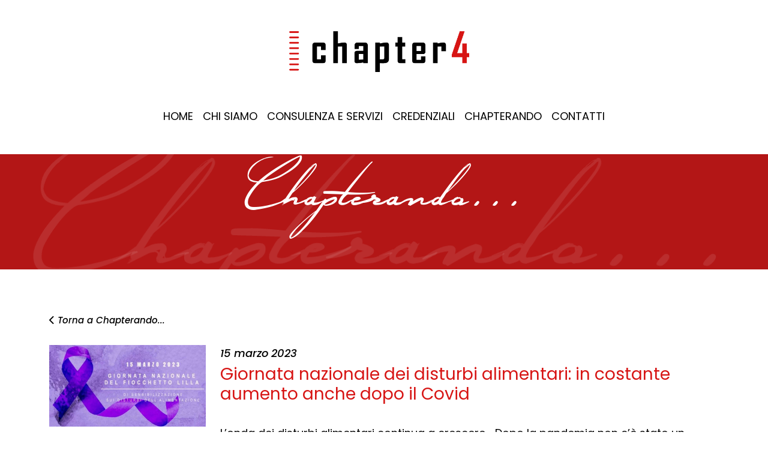

--- FILE ---
content_type: text/html; Charset=utf-8
request_url: https://www.chapter4.it/chapterando/59_giornata-nazionale-dei-disturbi-alimentari-in-costante-aumento-anche-dopo-il-covid
body_size: 6950
content:
<!DOCTYPE html>
<html lang="it">
	<head>
		<!-- Google tag (gtag.js) -->
		<script async src="https://www.googletagmanager.com/gtag/js?id=G-N0BNK53V1Z"></script>
		<script>
		window.dataLayer = window.dataLayer || [];
		function gtag(){dataLayer.push(arguments);}
		gtag('js', new Date());

		gtag('config', 'G-N0BNK53V1Z');
		</script>
		<title>Chapter4</title>
		<meta http-equiv="Content-Type" content="text/html; charset=utf-8">		
		
		<meta name="viewport" content="width=device-width, initial-scale=1.0, maximum-scale=1.0, minimum-scale=1.0, user-scalable=0">
		
		<meta name="description" content="">
		<meta name="keywords" content="">
		<link rel="shortcut icon" href="/images/favicon.png?v=1.07" type="image/x-icon">
        <link href="/utils/bootstrap-5/css/bootstrap.min.css" rel="stylesheet">
        <link href="/utils/css/utils.css" rel="stylesheet">
		<link href="/css/style.css?v=1.13732" rel="stylesheet">
		<link href="/css/common.css?v=1.0123" rel="stylesheet">
		<link href="/css/resize.css?v=1.013" rel="stylesheet">
		<script src="/utils/js/jquery-2.1.4.min.js"></script>	
		<script src="/utils/js/utils.js?v=1.0"></script>	
		<script src="/utils/js/jquery.easing.min.js"></script>
        <script src="/utils/bootstrap-5/js/bootstrap.bundle.min.js"></script>
        <link rel="stylesheet" type="text/css" href="/utils/c/fancybox3/jquery.fancybox.min.css">
	    <script src="/utils/c/fancybox3/jquery.fancybox.min.js"></script>
		<meta property="og:title" content="Chapter4" />
		<meta property="og:image" content="http://www.chapter4.it/images/ls/s1i1.jpg" />
		<meta property="og:description" content="" />
		<link href="/utils/c/fontawesome-6/css/fontawesome.min.css" rel="stylesheet">
		<link href="/utils/c/fontawesome-6/css/all.min.css" rel="stylesheet">
        <script src="https://www.google.com/recaptcha/api.js?render=6LeerFUeAAAAAGfxyU4GMe9hb5a2BwfKLaPVuCFg"></script>
		<link rel="preconnect" href="https://fonts.googleapis.com">
		<link rel="preconnect" href="https://fonts.gstatic.com" crossorigin>
		<link href="https://fonts.googleapis.com/icon?family=Material+Icons" rel="stylesheet">
		<script type="text/javascript">            			
			$(function () {
		        $(window).scroll(function () {
		            if ($(this).scrollTop() != 0) {
		                $('#toTop').fadeIn();
		            } else {
		                $('#toTop').fadeOut();
		            }
		        });

		        $('#toTop').click(function () {
		            $('body,html').stop().animate({ scrollTop: 0 }, 500);
		        });
		    });
        </script>
		<script type="text/javascript">
		var _iub = _iub || [];
		_iub.csConfiguration = {"perPurposeConsent":true,"siteId":286780,"cookiePolicyId":739532,"lang":"it", "banner":{ "acceptButtonDisplay":true,"closeButtonRejects":true,"customizeButtonDisplay":true,"explicitWithdrawal":true,"listPurposes":true,"logo":null,"position":"float-bottom-center" }};
		</script>
		<script type="text/javascript" src="//cdn.iubenda.com/cs/iubenda_cs.js" charset="UTF-8" async></script>
	</head>
	<body>
	<div class="everything">
		
		<div class="header">
			<div class="container">
				
				<script type="text/javascript">
					document.addEventListener("DOMContentLoaded", function(){		
						window.addEventListener('scroll', function() {                
							if (window.scrollY > 180) {
								document.getElementById('navbar_top').classList.add('fixed-top');
								document.getElementById('c_brand').classList.add('col-lg-2');
								document.getElementById('navbarMenuContent').classList.add('col-lg-10');
								document.getElementById('c_brand').classList.remove('col-12');
								document.getElementById('navbarMenuContent').classList.remove('col-12');
								// add padding top to show content behind navbar
								//navbar_height = document.querySelector('.navbar').offsetHeight;
								navbar_height = 250;
								document.body.style.paddingTop = navbar_height + 'px';
							} else {
								document.getElementById('navbar_top').classList.remove('fixed-top');
								document.getElementById('c_brand').classList.add('col-12');
								document.getElementById('navbarMenuContent').classList.add('col-12');
								document.getElementById('c_brand').classList.remove('col-lg-2');
								document.getElementById('navbarMenuContent').classList.remove('col-lg-10');
								// remove padding top from body
								document.body.style.paddingTop = '0';
							} 
						});
					});
				</script>
				<div class="row c_row align-items-center g-0 h-100">
                    <div class="col">
						<nav id="navbar_top" class="navbar-expand-lg navbar-light main-navigation">
							<div class="container h-100">
								<div class="row align-items-center h-100">
									<div id="c_brand" class="col-12 text-lg-center">
										<a href="/" class="navbar-brand"><img src="/images/logo.png" class="logo"></a>
										<button class="navbar-toggler" type="button" data-bs-toggle="collapse" data-bs-target="#navbarMenuContent" aria-controls="navbarMenuContent" aria-expanded="false">
											<span class="navbar-toggler-icon"></span>
										</button>
									</div>
									<div class="collapse navbar-collapse col-12" id="navbarMenuContent">
										
        <ul id="menu" class="navbar-nav w-100">
        										
        <li class="nav-item ">
            
                    <a href="/"  class="nav-link ">HOME</a>
                    
        </li>
        										
        <li class="nav-item ">
            
                    <a href="/chi-siamo"  class="nav-link chi-siamo">CHI SIAMO</a>
                    
        </li>
        										
        <li class="nav-item ">
            
                    <a href="/consulenza-e-servizi"  class="nav-link consulenza-e-servizi">CONSULENZA E SERVIZI</a>
                    
        </li>
        										
        <li class="nav-item ">
            
                    <a href="/credenziali"  class="nav-link credenziali">CREDENZIALI</a>
                    
        </li>
        										
        <li class="nav-item ">
            
                    <a href="/chapterando"  class="nav-link chapterando">CHAPTERANDO</a>
                    
        </li>
        										
        <li class="nav-item ">
            
                    <a href="/contatti"  class="nav-link contatti">CONTATTI</a>
                    
        </li>
        
    </ul>
    
									</div>
								</div>
							</div>
						</nav>						
                    </div>
                </div>
			</div>
		</div>
		
	<div id="intro_pagina"><span><h1>Chapterando...</h1></span><div class="txt_bg">Chapterando...</div></div>
	<div id="news_head" class="msec">
		<div class="container s_news post">
			
			<div class="row">
				<div class="col">
					<a class="back" href="/chapterando"><i class="fas fa-chevron-left"></i> Torna a Chapterando...</a>
				</div>
			</div>
			<div class="row">
				<div class="col-md-3 mb-3">
									
							<div class="img alpha omega s_news_img ta_cent">
								
								<img src="/imgdb/art-qlt/articoli/img_131.jpg" class='w-100 foto' title="" alt="">
								<div class="clear"></div>
							</div>
						
				</div>
				<div class="col-md-9">
					
					<div class="data">
						15 marzo 2023
					</div>
					<h1>Giornata nazionale dei disturbi alimentari: in costante aumento anche dopo il Covid</h1>
					
					<div class="hspace"></div>				
					
						
						<br>
						<div class="desc">
							<p>L&rsquo;onda dei disturbi alimentari continua a crescere. &laquo;Dopo la pandemia non c&rsquo;&egrave; stato un rallentamento dei nuovi casi segnalati e il&nbsp;trend &egrave; sempre in ascesa. Tra il 2021 e il 2022 le&nbsp;prime visite&nbsp;sono aumentate di circa il&nbsp;30%, come era successo tra il 2020 e il 2021&raquo; fa il punto Laura Dalla Ragione, psichiatra e psicoterapeuta, direttrice della rete dei servizi per i disturbi del comportamento alimentare dell&rsquo;Usl Umbria 1, in occasione della Giornata nazionale del&nbsp;Fiocchetto Lilla, dedicata a queste patologie, che si celebra il&nbsp;15 marzo.</p>

<p>Dati e numeri</p>

<p>L&rsquo;et&agrave; di esordio negli ultimi anni si &egrave; abbassata fino a&nbsp;8-11, prima dello sviluppo puberale. E i casi sono sempre pi&ugrave; seri. All&rsquo;ospedale Bambino Ges&ugrave; di Roma gli&nbsp;accessi al pronto soccorso&nbsp;negli ultimi due anni (2021-2022)&nbsp;sono raddoppiati&nbsp;rispetto al biennio precedente (2019-2020), passando da 463 a 911. Mentre i&nbsp;ricoveri&nbsp;in ospedale sono cresciuti di oltre la met&agrave; (pi&ugrave; 56%): da 362 a 565. In rialzo anche i day hospital (pi&ugrave; 24%): da 1062 a 1320).<br />
In Italia soffrono di disturbi alimentari oltre tre milioni di persone&nbsp;e &laquo;sono la&nbsp;seconda causa di morte degli adolescenti&nbsp;dopo gli incidenti stradali&raquo; ricorda Dalla Ragione. L&rsquo;utenza in carico ai centri di cura dedicati secondo una stime dell&rsquo;Istituto superiore di sanit&agrave; che risale al 2021 sono al&nbsp;90% femmine.<br />
I tre disordini principali riscontrati sono: anoressia nervosa (42%), bulimia nervosa (18%) e binge eating, cio&egrave; grandi abbuffate ricorrenti senza vomito e altri metodi di compenso (14,6%).</p>

<p>Il pericolo dei social network</p>

<p>&laquo;Con un numero sempre maggiore di nativi digitali coinvolti &egrave; necessario non sottovalutare l&rsquo;influenza che esercitano i&nbsp;social network&nbsp;sull&rsquo;insorgenza precoce di queste malattie &mdash; commenta l&rsquo;esperta &mdash;. Oggi l&rsquo;uso dei social &egrave; a tutti gli effetti entrato a far parte dei&nbsp;fattori di rischio&nbsp;dei disordini alimentari nelle situazioni di maggiore fragilit&agrave;. Tant&rsquo;&egrave; vero che durante l&rsquo;anamnesi chiediamo al paziente quali siti, app e chat frequenta, per quanto tempo al giorno e se la sua autostima e il suo stile di vita sono condizionati dalle interazioni virtuali&raquo;. Dalla Ragione ha curato insieme a Raffaela Vanzetta (psicoterapeuta) il libro &laquo;Social fame&raquo; (Il Pensiero scientifico editore) in uscita a fine marzo, che indaga proprio il rapporto tra&nbsp;adolescenza, social media e disturbi alimentari. La prefazione &egrave; firmata da Fiorenza Sarzanini, vicedirettrice del&nbsp;Corriere della Sera, che in giovent&ugrave; ha sofferto di anoressia bulimica e un anno fa nel saggio &laquo;Affamati d&rsquo;amore&raquo; (Solferino ed.) ha raccontato la sua storia personale a lieto fine e quella di tanti ragazzi ancora ammalati, per fare luce su un&rsquo;emergenza sociale esplosa durante il Covid che non trova risposte di cura adeguate sul territorio. &laquo;Il virtuale &egrave; molto reale per la generazione che &egrave; nata e cresciuta con internet. &Egrave; parte del processo di costruzione dell&rsquo;identit&agrave; personale e questo &egrave; un aspetto che non si pu&ograve; pi&ugrave; ignorare. Ci&ograve; non significa che i social network sono la causa dei disordini alimentari ma un effetto scatenante che contribuisce alla loro diffusione&raquo; osserva Dalla Ragione.</p>

<p>Le cause dei disturbi alimentari</p>

<p>I disturbi alimentari sono patologie determinate da pi&ugrave; fattori concomitanti, quali &laquo;scarsa autostima, perfezionismo, traumi pregressi, vulnerabilit&agrave; genetica&raquo; ricorda la psichiatra. Al centro dell&rsquo;ossessione per il cibo c&rsquo;&egrave; l&rsquo;insoddisfazione per il proprio corpo:&nbsp;&laquo;L&rsquo;esposizione continua a immagini e video di influencer e personaggi famosi con volti perfettamente levigati, occhi luminosi, pancia piatta e glutei scolpiti, induce una&nbsp;perenne frustrazione&nbsp;verso il proprio aspetto fisico e una voglia di emulare quei corpi tanto perfetti quanto irreali, perch&eacute; modificati con tutti i filtri possibili e magari corretti con interventi di medicina e chirurgia estetica&raquo; spiega Dalla Ragione. Social, app e chat aumentano poi la condivisione di regimi alimentari e allenamenti per perdere peso rapidamente. &laquo;Se l&rsquo;influencer &egrave; un coetaneo &mdash; sottolinea la dottoressa &mdash;, che si filma dalla sua cameretta mentre dispensa consigli su come ridurre le calorie giornaliere e sugli esercizi fisici da fare per bruciare tutto quello che si assume, la distanza si accorcia e gli obiettivi sembrano ancora pi&ugrave; raggiungibili&raquo;. Lo spazio virtuale, infine, &egrave; teatro di giudizi, commenti e insulti sull&rsquo;immagine corporea. &laquo;Il 90% dei giovani con un disturbo alimentare confessa di essere stato&nbsp;bullizzato online o dal vivo per il suo aspetto&nbsp;estetico&raquo; dice Dalla Ragione. Su chat e social, sostiene nel libro la psichiatra, il corpo perde la sua sacralit&agrave;, intesa come unicit&agrave;, e la sua vitalit&agrave;, che lo fa diventare la casa della nostra anima: &laquo;Nel momento in cui si idolatra un modello di bellezza ideale si ricerca un corpo omologato e inanimato, si smette di abitare il proprio corpo, che diventa brutto ed estraneo, qualcosa da smontare e rimontare. E proprio Il controllo e la manipolazione del corpo, come espressione di un disagio profondo, sono alla base del disturbo alimentare&raquo;.</p>

						</div>
						
				</div>
			</div>
			<div class="clear"></div>
		</div>
	</div>
			<div id="footer">
                
                <div class="footer_top">
                    <div class="container">
                        <div class="row">
                            <div class="col">
                                <img src="/images/sep_red.png" class="sep_red"><br>                            
                                <strong>Chapter4 s.r.l.</strong><br>                           
                                Via Alberto Mario, 18 - 20149 – Milano<br>
                                Tel. 02 36795940 - <a href="mailto:info@chapter4.it">info@chapter4.it</a>
                            </div>
                        </div>
                    </div>
                </div>
                
                <div class="container pt-5 pb-5 text-center text-lg-start">                       
                    <div class="row">
                        <div class="col-lg-3 mb-5">
                            <img src="/images/logo_2.png" class="logo">
                        </div>
                        <div class="col-lg-3 mb-5">
                            <strong>Chapter4 s.r.l.</strong><br>
                            Via Alberto Mario, 18<br>
                            20149 Milano                        
                        </div>	
                        <div class="col-lg-3 mb-5">
                            Tel. 02 36795940<br>
                            <br>
                            <a href="mailto:info@chapter4.it">info@chapter4.it</a><br>
                            <a href="mailto:delachi@chapter4.it">delachi@chapter4.it</a>                            
                        </div>
                        <div class="col-lg-3">
                            <div class="social">
                                <a href="https://www.facebook.com/chapter4it" target="_blank">
                                    <i class="fa-brands fa-facebook-f"></i>
                                </a>
                                <a href="https://www.instagram.com/chapter4_milano/" target="_blank">
                                    <i class="fa-brands fa-instagram"></i>
                                </a>
                                <a href="https://twitter.com/chapter4it" target="_blank">                                    
                                    <i class="fa-brands fa-twitter"></i>                                    
                                </a>
                            </div>
                            <br>
                            <a href="https://www.iubenda.com/privacy-policy/739532" class="iubenda-nostyle no-brand iubenda-noiframe iubenda-embed iubenda-noiframe " title="Privacy Policy ">Privacy Policy</a><script type="text/javascript">(function (w,d) {var loader = function () {var s = d.createElement("script"), tag = d.getElementsByTagName("script")[0]; s.src="https://cdn.iubenda.com/iubenda.js"; tag.parentNode.insertBefore(s,tag);}; if(w.addEventListener){w.addEventListener("load", loader, false);}else if(w.attachEvent){w.attachEvent("onload", loader);}else{w.onload = loader;}})(window, document);</script>
                        </div>				    
                    </div>
                    <div class="clear"></div>  
                    <div class="hspace"></div>  
                </div>
            </div>
		</div>
		<p id="back-top"><a href="#home"><i class="fas fa-angle-up"></i></a></p>	
        <div class="modal fade" id="modal" tabindex="-1" data-keyboard="false" role="dialog" aria-labelledby="Attenzione" aria-hidden="true" data-toggle="modal" data-backdrop="static">
            <div class="modal-dialog modal-dialog-centered" role="document">
            <div class="modal-content">
                <div class="modal-header">
                <h5 class="modal-title"></h5>
                <button type="button" class="btn-close" data-bs-dismiss="modal" aria-label="Close">
                </button>
                </div>
                <div class="modal-body ta_left">                   
                </div>
                <div class="modal-footer">
                <button type="button" class="btn btn-secondary btn-sm" data-bs-dismiss="modal">Chiudi</button>
                <button type="button" class="btn btn-primary btn-sm"></button>
                </div>
            </div>
            </div>
        </div>
        <div id="toTop"><i class="fas fa-caret-square-up"></i></div>
	</body>
</html>

--- FILE ---
content_type: text/css
request_url: https://www.chapter4.it/utils/css/utils.css
body_size: 1018
content:
* {
    -webkit-box-sizing: border-box;
    -moz-box-sizing: border-box;
    box-sizing: border-box;
}
.table{
	display:table;
}
.tr{
	display:table-row;
}
.td{
	display:table-cell;
}
.clear{
	clear:both;
}
.ucase{
	text-transform:uppercase;
}
#back-top {
	display:block;
	position: fixed;
	bottom: 10px;
	right: 20px;
	z-index: 99999;
	display:none;
}
#back-top i {
	width: 45px;
	height: 45px;
	display: block;
	background: rgba(0,0,0,0.8);
	display: table;
	cursor:pointer;
}
#back-top i:hover {
	background-color: rgba(0,0,0,0.95);
}
#back-top i {
	display: table-cell;
	vertical-align: middle;
	text-align: center;
	margin: 0 auto;
	color: #fff;
	font-size: 1.6em;
}
.ta_cent{
	text-align:center;
}
.ta_left{
	text-align:left;
}
.ta_right{
	text-align:right;
}
.ta_just{
	text-align:justify;
}
a{
	text-decoration:none;
}
img {
	margin:0px; padding:0px; border:0px;
	margin-bottom:0px;
	padding-bottom:0px;
}
.mga{
	margin:auto;
}
.hw100{
	position:absolute;
	top:0px;
	left:0px;
	width:100%;
	height:100%;
}
.rel{
	position:relative;
}

.align-right{
	float:right;
	margin-left:15px;
}
.align-left{
	float:left;
	margin-right:15px;
}
.align-center{
	text-align:center;
}
.fleft{
	float:left;
}
.fright{
	float:right;
}
.vamid{
	vertical-align:middle;
}
.overlay_msg{
	display:none;
	position:fixed;
	top:0;
	left:0;
	width:100%;
	height:100%;
	background-color:rgba(0,0,0,0.6);
	z-index:999;
}
.overlay_msg table,.overlay_msg td{
	width:100%;
	height:100%;
}
.overlay_msg td{
	text-align:center;
	vertical-align:middle;
}
.msgbox{	
	position:relative;
	display:inline-block;
	margin:auto;	
	min-height:100px;
	min-width:180px;
	color:black;
	padding:10px 20px 20px 20px;
	text-align:center;
	background-color:#f9edbe;
	border:1px solid #f0c36d;
	-webkit-border-radius: 4px;
	border-radius: 4px;	
}
.msgbox .cont_ico{
	height:50px;
	width:100%;
	text-align:center;
}
.btn_close{	
	margin-top:14px;
	padding:2px 14px;
}
.mobile{
	display:none!important;
}
#menufication-outer-wrap.light #menufication-scroll-container, #menufication-outer-wrap.light #menufication-non-css3-scroll-container, #menufication-non-css3-outer-wrap.light #menufication-scroll-container, #menufication-non-css3-outer-wrap.light #menufication-non-css3-scroll-container {
	z-index:999999!important;
}
.fw500{
	font-weight:500;
}
.nopadding{
    padding:0;
}
.nomargin{
    margin:0;
}
.modal-backdrop{
    z-index:9999;
}
.modal{
    z-index:99999;
}
.modal-xl .modal-dialog{
    max-width:1020px!important;
}
.modal-l .modal-dialog{
    max-width:960px!important;
}
.modal-m .modal-dialog{
    max-width:700px!important;
}
.modal-s .modal-dialog{
    max-width:560px!important;
}
.rwd-video {
    height: 0;
    overflow: hidden;
    padding-bottom: 56.25%;
    padding-top: 30px;
    position: relative;
}
.rwd-video iframe,.rwd-video object,.rwd-video embed {
    height: 100%;
    left: 0;
    position: absolute;
    top: 0;
    width: 100%;
}

--- FILE ---
content_type: text/css
request_url: https://www.chapter4.it/css/style.css?v=1.13732
body_size: 3357
content:
html, body{	
	-webkit-font-smoothing:antialiased;
	margin:0;
	padding:0;
	background-color:#ffffff;
	-webkit-box-sizing: border-box;
    -moz-box-sizing: border-box;
    box-sizing: border-box;
}
.header{
	position:relative;
	width:100%;
	z-index:997;
	background-color:#ffffff;
	color:#D71514;
	/*-webkit-box-shadow: 0 0 4px 0 #000000;
	box-shadow: 0 0 4px 0 #000000;*/
}
.msec{
	padding-top:70px;
	padding-bottom:70px;
}
.msec_t{
	padding-top:70px;
}
@font-face {
	font-family: angelique;
	src: url(/fonts/Angelique-ma-douce-Colombe.ttf);
}
.corsivo{
	font-family: angelique;
}
.header .logo{	
    width:100%;
	max-width:300px;
	margin-top:2px;
}
.header #c_brand{
	padding-top:50px;
	padding-bottom:60px;
}
.header .fixed-top #c_brand{
	padding-top:0;
	padding-bottom:0;
}
.header #navbarMenuContent{
	padding-bottom:50px;
}
.header .fixed-top #navbarMenuContent{
	padding-bottom:0;
}
.logout a{
    cursor:pointer;
}
.rel{
	position: relative;
}
.main-navigation #menu{
	padding:0;
	margin:0;
	display: flex;
    flex-wrap: wrap;
    align-items: center;
    justify-content: center;
}
.main-navigation.fixed-top #menu{
	justify-content: end;
}
.fixed-top .logo{
	max-width:250px;
}
.navbar-toggler{
	float:right;
	margin-top:10px;
}
.main-navigation li{
	float:left;
	text-align: center;
}
.main-navigation li a{		
	width:100%;
	display: inline-block;
	font-size:18px;
}
.navbar-light .navbar-nav .nav-link{
	-webkit-transition: all 0.1s;
	-moz-transition: all 0.1s;
	transition: all 0.1s;
	color:#000;
}
.navbar-light .navbar-nav .nav-link:focus, .navbar-light .navbar-nav .nav-link:hover{
	color:#D71514;
}
.main-navigation .nav-link{
	padding:0;
}
.main-navigation li a:hover {
	text-decoration: none;
}
.main-navigation li a.selezionato{    
	text-decoration:underline;
}
.navbar{
    align-items:normal;
}
.main-navigation ul.nav-menu, .main-navigation div.nav-menu > ul {
	display: none;
}
li.dropdown {
	display: inline-block;
}
.dropdown-content {
	display: none;
	position: absolute;
	background-color: rgba(212,209,61,0.9);
	min-width: 160px;
	box-shadow: 0px 8px 16px 0px rgba(0,0,0,0.2);
	z-index: 1;
	padding:0;
}
.dropdown-content li{
	list-style-type:none!important;
	margin:0;
	padding:0!important;
}
.main-navigation .dropdown-content a {
	color: #ffffff!important;
	padding: 12px 16px;
	text-decoration: none;
	display: block;
	text-align: left;
}
.dropdown-content a:hover {
	color: #000000!important;
}
.dropdown:hover .dropdown-content {
	display: block;
}
.cont_flags{
	position:absolute;
	right:0px;
	top:20px;
	height:22px;
}
.cont_flags img{
	width:20px;
	margin-right:3px;
}
#footer{
    font-size:19px;
	background-color: #ffffff;
	color:#000000;
}
#footer a{
    color:#000000;	
}
#footer a:hover{ 
	color:#D71514;
	text-decoration:none;
}
#footer .social{
	font-size:28px;
}
#footer .social a{
	margin-right:14px;
}
#footer .logo{
	width:100%;
	max-width:200px;
}
#footer .cont_loghi a{
    background-color:rgba(255,255,255,0.1);
}
/*--- IUBENDA ---- */
#iubenda-cs-banner{   
    bottom: 0px !important;
    left: 0px !important;
    position: fixed !important;
    width: 100% !important;
    z-index: 99999998 !important;
    background-color: black;    
}
.iubenda-cs-content{
    display:block;
    margin:0 auto;
    padding: 20px;
    width:auto;
    font-family: Helvetica,Arial,FreeSans,sans-serif;
    font-size: 14px;
    background: #000;
    color: #fff;
}

.iubenda-cs-rationale{
    max-width: 900px; position:relative; margin: 0 auto;
}

/*   STYLE FOR TEXT INTERNAL BANNER */
.iubenda-banner-content > p {
    font-family: Helvetica,Arial,FreeSans,sans-serif;
    line-height: 1.5;
}

/*  CLOSE BUTTON. NOTICE: IMAGE FOR BUTTON NOT IMPLEMENTED YET */
.iubenda-cs-close-btn{
    margin:0;
    color: #fff;
    text-decoration:none;
    font-size:14px;
    position: absolute;
    top: 0;
    right: 0;
    border: none;
}

/*  STYLE FOR TEXT LINK TO PRIVACY POLICY */
.iubenda-cs-cookie-policy-lnk{
    text-decoration: underline;
    color: #fff;
    font-size: 14px;
    font-weight: 900;
}
/*------ FINE IUBENDA -----*/
.grecaptcha-badge{
    visibility:hidden;
}
#toTop {
	opacity:1;
	filter:alpha(opacity=100);
	/*border: 1px solid #ccc;*/	
	color: #dddddd;
	text-align: center;
	padding: 5px;
	position: fixed; /* this is the magic */
	bottom: 10px; /* together with this to put the div at the bottom*/
	right: 10px;
	cursor: pointer;
	display: none;
	font-size: 38px;	
}
.cont_news h2,.s_news h1{
	font-size:28px;
	color:#D71514;
	margin-top:5px;
	font-weight:normal;
}
.cont_news .news{
	position:relative;
	font-size:18px;
	font-weight:300;
}
.back{
	margin-bottom:30px;
	display:inline-block;
}
.cont_news .news .rm,.back{
	font-style:italic;
	color:#000000;
	font-size:15px;
	font-weight:500;
}
.cont_news .news .rm:hover,.back:hover{
	color:#000000;	
}
.s_news img{
	max-width:100%;
	height:auto;
}
.cont_news .data,.s_news .data{
	font-style:italic;
	font-size:18px;
	font-weight:500;
}
.cont_news .desc{
	text-align:justify;
}
.cont_news a:hover h3,.cont_news a.rm:hover{
	color:#D71514;
}
.cont_news .sep{
	margin-top:14px;
	margin-bottom:14px;
	width:100%;
	max-width:250px;
	height:1px;
	background-color:#80A1AF;
}
.twitter h3{
	color:#80A1AF;
}
.twitter h3 a{
	color:#D71514;
}
.ico-twitter{
	width:75px;
}
.fixed-top {
	background-color:white;
    top: -70px;
    transform: translateY(70px);
    transition: transform .5s;
    height:70px;
	padding-left:15px;
	padding-right:15px;
	border-bottom:1px solid #ddd;
}

#intro{
	background-color:#B31616;
	padding-bottom:6vw;
}
#intro img{
	width:90%;
	margin-top:-6vw;
}
#intro .cont_img{
	position:relative;
}
#intro .txt{
	width:60vw;
	font-size:2vw;
	position:absolute;
	top:5.6vw;
	left:2vw;
}
#intro .txt .row{
	height:12vw;
}
.typed-cursor {
	opacity: 1;
	font-weight: 100;
	-webkit-animation: blink 0.7s infinite;
	-moz-animation: blink 0.7s infinite;
	-ms-animation: blink 0.7s infinite;
	-o-animation: blink 0.7s infinite;
	animation: blink 0.7s infinite;
}
@-keyframes blink {
	0% {
		opacity:1;
	}
	50% {
		opacity:0;
	}
	100% {
		opacity:1;
	}
}
@-webkit-keyframes blink {
	0% {
		opacity:1;
	}
	50% {
		opacity:0;
	}
	100% {
		opacity:1;
	}
}
@-moz-keyframes blink { 
	0% {
		opacity:1;
	}
	50% {
		opacity:0;
	}
	100% {
		opacity:1;
	}
}
@-ms-keyframes blink { 
	0% {
		opacity:1;
	}
	50% {
		opacity:0;
	}
	100% {
		opacity:1;
	}
}
@-o-keyframes  blink {  
	0% {
		opacity:1;
	}
	50% {
		opacity:0;
	}
	100% {
		opacity:1;
	}
}
.typed-fade-out {
	opacity: 0;
	animation: 0;
	transition: opacity .25s;
}
#intro .corsivo{
	font-size:20vw;
	line-height:1;
	color:white;
	/*transform: scale(0.94);*/
}	
#intro .corsivo.no{
	animation: scale 4s forwards cubic-bezier(0.5, 1, 0.89, 1);
}
@keyframes scale {
	100% {
		transform: scale(1);
	}
} 
#intro .corsivo span {
	display: inline-block;
	opacity: 0;
	filter: blur(4px);
}
  
#intro .corsivo span:nth-child(1) {
	animation: fade-in 0.8s 0.1s forwards cubic-bezier(0.11, 0, 0.5, 0);
}
  
@keyframes fade-in {
	100% {
		opacity: 1;
		filter: blur(0);
	}
}

#intro_pagina{
	background-color:#B31616;
	text-align:center;
	font-family: angelique;		
	padding-bottom:6vw;
	padding-top:1vw;
	line-height:0.5;
	position:relative;
	overflow:hidden;
}
#intro_pagina h1{
	font-size:16vw;
	margin:0;
	color:#ffffff;
	line-height:0.5;
	transform: scale(0.84);
	animation: scale 2s forwards cubic-bezier(0.5, 1, 0.89, 1);
}
#intro_pagina .txt_bg{
	color:rgba(255,255,255,0.1);
	font-size:40vw;
	position:absolute;
	text-align:center;
	width:100%;
	height:100%;
	top:-40%;
	transform: scale(1.3);
	animation: scale 5s forwards cubic-bezier(0.5, 1, 0.89, 1);
	white-space:nowrap;
}
.frame-top{	
	position:absolute;
	top:0;
	left:0;
	right:0;
	width:100%;
	z-index:90;
}
.frame-bottom{	
	position:absolute;
	bottom:0;
	left:0;
	right:0;
	width:100%;
	z-index:90;
}
.frame{
	width:100%;
	height:100%;
	position:absolute;
	z-index:90;
	border:2px solid #ffffff;
}
#servizi img,#consulenza-e-servizi img{
	width:100%;
	filter: saturate(0);
	-webkit-transition: all 0.4s;
	-moz-transition: all 0.4s;
	transition: all 0.4s;
}
#servizi a{
	display:block;
}
#servizi a:hover{
	text-decoration:none;
}
#servizi a:hover img{
	filter: saturate(1);
}
#servizi h3{
	font-size:18px;
	color:black;
	margin-top:14px;
	font-weight:300;
	-webkit-transition: all 0.4s;
	-moz-transition: all 0.4s;
	transition: all 0.4s;
}
#servizi a:hover h3{
	text-decoration:none;
	color:#D71514;
}
.footer_top{
	background-image:url(/images/contatti.jpg);
	background-repeat:no-repeat;
	background-position:center 70%;
	background-size:100%;
	text-align:center;
	color:#ffffff;
	font-size:2vw;
	padding-bottom:26vw;
	padding-top:3vw;
	line-height:5vw;
}
#footer .footer_top a{
	color:#ffffff;
}
#footer .footer_top a:hover{
	text-decoration:underline;
}
.sep_red{
	max-width:80px;
	width:7vw;
}
.bg_contatti{
	background-image:url(/images/contatti.jpg);
	background-repeat:no-repeat;
	background-position:center 90%;
	background-size:cover;
	height:30vw;	
}
#contatti{
	font-size:2vw;
	padding-top:3vw;
	line-height:5vw;
	padding-bottom:3vw;
	text-align:center;
}
#contatti a{
	color:#000000;
}
#contatti a:hover{
	color:#D71514;
}
#credenziali{
	text-align:center;
}
#credenziali ul{
	list-style:none;
	padding:0;
	margin:0;
	margin-bottom:40px;
}
.news .c_img .foto{
	border: 1px solid #cccccc;
}
.c_img .ratio{
	background-color:#dddddd;
	border: 1px solid #cccccc;
}
.c_img .ratio img{
	width:70%;
	filter: saturate(0);
	opacity:0.5;
}
.c_img .ratio>div {
    display: flex;
    align-items: center;
    justify-content: center;
}
.pagination{
	justify-content:center;
}
.pagination a:hover{
	text-decoration:none;
}
.page-link{
	color:#D71514;
}
.page-link:hover{
	color:#D71514;
}
.page-item.active .page-link{
	background-color:#D71514;
    border-color: #D71514;
}
.offset-anchor{
	padding-top:80px;
	margin-top:-80px;
}

--- FILE ---
content_type: text/css
request_url: https://www.chapter4.it/css/common.css?v=1.0123
body_size: 1153
content:
@import url('https://fonts.googleapis.com/css2?family=Poppins:ital,wght@0,100;0,200;0,300;0,400;0,500;0,600;0,700;0,800;0,900;1,100;1,200;1,300;1,400;1,500;1,600;1,700;1,800;1,900&display=swap');
body{
    background-color:white;
	color: #000000;
	font-family: 'Poppins', sans-serif;
	font-size:18px;
}
a{
	color:#D71514;
}
a:hover{
	color:#D71514;
	text-decoration:underline;
}
.c1{
	color:#D71514;
}
.c2{
	color:#80A1AF;
}
.facebook{
	color:#2374E1;
}
.container-lg{
    max-width:100%;
    width: 100%;
    padding-right: 15px;
    padding-left: 15px;
    margin-right: auto;
    margin-left: auto;
}
h1{
	color:#D71514;
	font-size:32px;
}
h2{
	font-size:32px;
	color:#D71514;
}
h2.ltit{
	font-size:35px;
}
h1.iniziale{
	font-size:3vw;
	color: #D71514;
	margin-bottom:40px;
}
h1.iniziale::first-letter{
	color: #80A1AF;
	float:left;
	font-size: 300px;
	font-size:16vw;
	line-height:0.4;
	padding-top: 4px;
	padding-right: 8px;
	padding-left: 3px;
	padding-bottom:20px;
}
.h1_iniziale{
	color:#D71514;
}
.h1_iniziale .iniziale{
	font-size:288px;
	line-height:210px;
	font-size:16vw;
	line-height:0.7;
	color:#80A1AF;
}
.h1_iniziale .titolo{
	font-size:43px;
	font-size:2.6vw;
	line-height:1.1;
}
.tit_bg{
	background-image:url(/flmngr/files/bg/tit.jpg);
	background-repeat:no-repeat;
	color:#D71514;
	font-size:24px;
	text-align:center;
	padding-top:10px;
	padding-bottom:10px;
	background-position:center;
	background-size:cover;
}
.helper {
    display: inline-block;
    height: 100%;
    vertical-align: middle;
}
.cont_aree_consulenza a{
	font-size:25px;
	color:#80A1AF;
	display:block;
}
.cont_aree_consulenza a:hover{
	color:#D71514;
}
.cont_aree_consulenza img{
	width:100%;
	max-width:250px;
	display:block;
	margin:auto;
	margin-bottom:10px;
}
.btn-primary{
	background-color:#80A1AF;
	border:1px solid #80A1AF;
	color:#ffffff;
}
.btn-primary:hover{
	background-color:#D71514;
	border:1px solid #D71514;
}
.btn-secondary{
	background-color:#D71514;
	border:1px solid #D71514;
	color:#ffffff;
}
.btn-secondary:hover{
	background-color:#80A1AF;
	border:1px solid #80A1AF;
}
.citazione{
	background-image:url(/flmngr/files/bg/citazione.jpg);
	background-position:center;
	background-size:contain;
	padding-top:40px;
	padding-bottom:40px;
}
.txt_citazione{
	color:#D71514;
	font-size:2.5vw;
	line-height:1;
}
.txt_citazione::first-letter{
	sfloat:left;
	font-size:16vw;
	padding-top: 4px;
	padding-right: 8px;
	padding-left: 3px;
	padding-bottom:20px;
	line-height:1;
}
.autore_citazione{
	font-style:italic;
	font-size:2vw;
	text-align:right;
	color:#D71514;
}
.gallery{
	justify-content:space-evenly;
}
.gallery img{
	min-height:140px!important;
	max-width:40%!important;
}
.itt .cont_img img{
	max-height:200px;
}
.img-p{
	margin-bottom: 70px;
}
table.clienti{
	width:100%;
}
.clienti{
	text-align:center;
}
.clienti h2{
	font-style:italic;
	font-size:28px;
}
.clienti td.img-thumbnail{
	height:12vw;
	vertical-align:middle;
	text-align:center;
	border:0;
	border-bottom:2px solid #80A1AF;	
}
.clienti td.caption{
	border:0;
}
.clienti td img{
	max-height:9vw;
	max-width:70%;
}
@media (max-width: 992px){
	.clienti h2{
		font-size:22px;
	}
	.clienti td.img-thumbnail{
		height:19vw;
	}
	.clienti td img{
		max-height: 15vw;
		max-width:90%;
	}
}
.gmap{
	width:100%;
}
.figure-caption{
	font-size:14px;
	margin-top:6px;
}

--- FILE ---
content_type: text/css
request_url: https://www.chapter4.it/css/resize.css?v=1.013
body_size: 680
content:
@media (min-width:0px) and (max-width:480px){	
	.clear1{
		clear:both;
	}
	.clear2{
		clear:none;
	}
	.clear3{
		clear:none;
	}
}
@media (min-width:0px) and (max-width:1200px){
	
}
@media (min-width:0px) and (max-width:787px){
	.everything{
		width: 100%;
		left: 0!important;
		position: relative;
		z-index: 2;
		-webkit-transition: -webkit-transform 400ms ease;
		-moz-transition: -moz-transform 400ms ease;
		-o-transition: -ms-transform 400ms ease;
		transition: transform 400ms ease;
		-webkit-backface-visibility: hidden;
		-moz-backface-visibility: hidden;
		-ms-backface-visibility: hidden;
		-o-backface-visibility: hidden;
		backface-visibility: hidden;
	}
    .space{
        height:35px;
    }	
	.first-space{
		padding-top:70px;
	}
	.special_tabs .span_6_of_12{
		width:100%!important;
	}
	.clear1{
		clear:none;
	}
	.clear2{
		clear:both;
	}
	.clear3{
		clear:none;
	}
	.sheader{
		display:none;
	}
	.msec{
		padding-top:48px;
        padding-bottom:48px;
	}
    #home{
        padding-top:0;
    }
	.footer_top,#contatti{
		font-size:19px;
	}
}
@media (min-width:0px) and (max-width:991px){    
	.navbar-collapse {
		z-index: 2;
		background-color: #ffffff;
		border-left:1px solid #ddd;
		border-right:1px solid #ddd;
		border-bottom:1px solid #ddd;
		margin-top:10px;
	}
	.navbar-dark .navbar-nav .nav-link.active, .navbar-dark .navbar-nav .show>.nav-link {
		color: #9D2517;
	}
	.main-navigation #menu{
	}
	.main-navigation li
	{
		text-align:left;
		font-size:24px;
	}
	.navbar-light .navbar-nav .nav-link{
		font-size:18px;
	}
	h2.ltit{
		font-size:32px;
	}
}
@media (min-width:650px) and (max-width:992px){
    
}

@media screen and (min-width: 770px){	
	.mobile{display:inline-block;}
	
}

@media only screen and (max-width: 650px) {
	
}

--- FILE ---
content_type: application/javascript; charset=utf-8
request_url: https://cs.iubenda.com/cookie-solution/confs/js/739532.js
body_size: -247
content:
_iub.csRC = { consApiKey: 'tq7HQbClg13XJaVutUsX1n3BUhKWTo3g', showBranding: false, publicId: '7607260d-6db6-11ee-8bfc-5ad8d8c564c0', floatingGroup: false };
_iub.csEnabled = true;
_iub.csPurposes = [4,3,1];
_iub.cpUpd = 1525858640;
_iub.csT = 0.3;
_iub.googleConsentModeV2 = true;
_iub.totalNumberOfProviders = 1;
